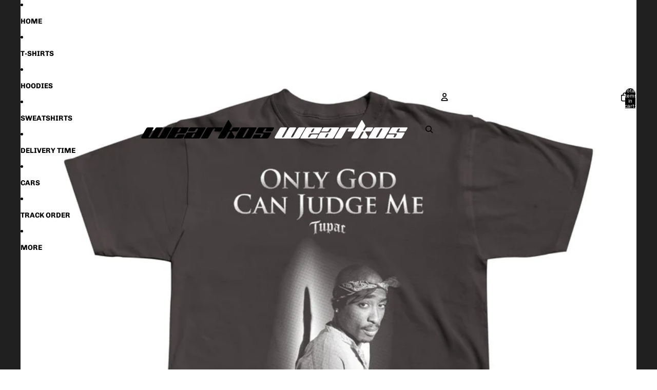

--- FILE ---
content_type: text/javascript
request_url: https://wearkos.com/cdn/shop/t/19/assets/section-renderer.js?v=117273408521114569061759223583
body_size: 15
content:
import{morph}from"@theme/morph";class SectionRenderer{#cache=new Map;#abortControllersBySectionId=new Map;#pendingPromises=new Map;constructor(){window.addEventListener("load",this.#cachePageSections.bind(this))}async renderSection(sectionId,options){const{cache=!Shopify.designMode}=options??{},{url}=options??{};this.#abortPendingMorph(sectionId);const abortController=new AbortController;this.#abortControllersBySectionId.set(sectionId,abortController);const sectionHTML=await this.getSectionHTML(sectionId,cache,url);return abortController.signal.aborted||(this.#abortControllersBySectionId.delete(sectionId),morphSection(sectionId,sectionHTML)),sectionHTML}#abortPendingMorph(sectionId){const existingAbortController=this.#abortControllersBySectionId.get(sectionId);existingAbortController&&existingAbortController.abort()}async getSectionHTML(sectionId,useCache=!0,url=new URL(window.location.href)){const sectionUrl=buildSectionRenderingURL(sectionId,url);let pendingPromise=this.#pendingPromises.get(sectionUrl);if(pendingPromise)return pendingPromise;if(useCache){const cachedHTML=this.#cache.get(sectionUrl);if(cachedHTML)return cachedHTML}pendingPromise=fetch(sectionUrl).then(response=>response.text()),this.#pendingPromises.set(sectionUrl,pendingPromise);const sectionHTML=await pendingPromise;return this.#pendingPromises.delete(sectionUrl),this.#cache.set(sectionUrl,sectionHTML),sectionHTML}#cachePageSections(){for(const section of document.querySelectorAll(".shopify-section")){const url=buildSectionRenderingURL(section.id);if(this.#cache.get(url)||containsShadowRoot(section))return;this.#cache.set(url,section.outerHTML)}}}const SECTION_ID_PREFIX="shopify-section-";function buildSectionRenderingURL(sectionId,url=new URL(window.location.href)){return url.searchParams.set("section_id",normalizeSectionId(sectionId)),url.searchParams.sort(),url.toString()}export function buildSectionSelector(sectionId){return`${SECTION_ID_PREFIX}${sectionId}`}export function normalizeSectionId(sectionId){return sectionId.replace(new RegExp(`^${SECTION_ID_PREFIX}`),"")}function containsShadowRoot(element){return!!element.shadowRoot||Array.from(element.children).some(containsShadowRoot)}export async function morphSection(sectionId,html){const fragment=new DOMParser().parseFromString(html,"text/html"),existingElement=document.getElementById(buildSectionSelector(sectionId)),newElement=fragment.getElementById(buildSectionSelector(sectionId));if(!existingElement)throw new Error(`Section ${sectionId} not found`);if(!newElement)throw new Error(`Section ${sectionId} not found in the section rendering response`);morph(existingElement,newElement)}export const sectionRenderer=new SectionRenderer;
//# sourceMappingURL=/cdn/shop/t/19/assets/section-renderer.js.map?v=117273408521114569061759223583
